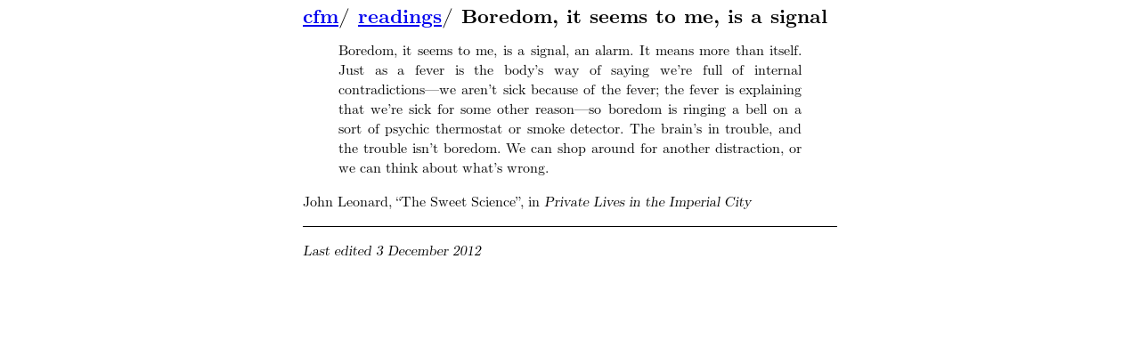

--- FILE ---
content_type: text/html
request_url: https://www.panix.com/~cfm/readings/2012-12-02/
body_size: 1726
content:
<!DOCTYPE html>
<html xmlns="http://www.w3.org/1999/xhtml">
<head>

<meta charset="utf-8" />
<title>Boredom, it seems to me, is a signal</title>
<meta name="viewport" content="width=device-width, initial-scale=1" />

<link rel="stylesheet" href="../../style.css" type="text/css" />

<link rel="stylesheet" href="../../local.css" type="text/css" />






<meta name="date" content="02 Dec 2012" />



</head>
<body>

<article class="page">

<section class="pageheader">
<header class="header">
<span>
<span class="parentlinks">

<a href="../../">cfm</a>/ 

<a href="../">readings</a>/ 

</span>
<span class="title">
Boredom, it seems to me, is a signal

</span>
</span>



</header>









</section>





<div id="pagebody">

<section id="content" role="main">
<blockquote><p>Boredom, it seems to me, is a signal, an alarm.  It means more than
itself.  Just as a fever is the body&#8217;s way of saying we&#8217;re full of
internal contradictions&#8212;we aren&#8217;t sick because of the fever; the
fever is explaining that we&#8217;re sick for some other reason&#8212;so boredom
is ringing a bell on a sort of psychic thermostat or smoke detector.
The brain&#8217;s in trouble, and the trouble isn&#8217;t boredom.  We can shop
around for another distraction, or we can think about what&#8217;s wrong.</p></blockquote>

<p>John Leonard, &#8220;The Sweet Science&#8221;, in <em>Private Lives in the Imperial
City</em></p>

</section>







</div>

<footer id="footer" class="pagefooter" role="contentinfo">

<nav id="pageinfo">











<div class="pagedate">
Last edited <time datetime="2012-12-03T01:43:42Z"> 3 December 2012</time>
<!-- Created <time datetime="2012-12-02T00:00:00Z" pubdate="pubdate"> 2 December 2012</time> -->
</div>

</nav>


<!-- from cfm -->
</footer>

</article>

</body>
</html>


--- FILE ---
content_type: text/css
request_url: https://www.panix.com/~cfm/local.css
body_size: 3986
content:
/* --- BEGIN COMPUTER MODERN --- */
/* Adapted from
 * <https://github.com/spratt/Computer-Modern/blob/gh-pages/cmserif.css>.
*/

@font-face {
  font-family: "Computer Modern Serif";
  src: url("https://www.panix.com/~cfm/lib/Computer-Modern/cmunrm-webfont.eot");
  src: url("https://www.panix.com/~cfm/lib/Computer-Modern/cmunrm-webfont.eot?#iefix")
      format("embedded-opentype"),
    url("https://www.panix.com/~cfm/lib/Computer-Modern/cmunrm.otf")
      format("opentype"),
    url("https://www.panix.com/~cfm/lib/Computer-Modern/cmunrm-webfont.woff")
      format("woff"),
    url("https://www.panix.com/~cfm/lib/Computer-Modern/cmunrm-webfont.ttf")
      format("truetype"),
    url("https://www.panix.com/~cfm/lib/Computer-Modern/cmunrm-webfont.svg#cmu_serifroman")
      format("svg");
  font-weight: normal;
  font-style: normal;
}
@font-face {
  font-family: "Computer Modern Serif";
  src: url("https://www.panix.com/~cfm/lib/Computer-Modern/cmunsl-webfont.eot");
  src: url("https://www.panix.com/~cfm/lib/Computer-Modern/cmunsl-webfont.eot?#iefix")
      format("embedded-opentype"),
    url("https://www.panix.com/~cfm/lib/Computer-Modern/cmunsl.otf")
      format("opentype"),
    url("https://www.panix.com/~cfm/lib/Computer-Modern/cmunsl-webfont.woff")
      format("woff"),
    url("https://www.panix.com/~cfm/lib/Computer-Modern/cmunsl-webfont.ttf")
      format("truetype"),
    url("https://www.panix.com/~cfm/lib/Computer-Modern/cmunsl-webfont.svg#cmu_serif_extraromanslanted")
      format("svg");
  font-weight: normal;
  font-style: italic;
}
@font-face {
  font-family: "Computer Modern Serif";
  src: url("https://www.panix.com/~cfm/lib/Computer-Modern/cmunbl-webfont.eot");
  src: url("https://www.panix.com/~cfm/lib/Computer-Modern/cmunbl-webfont.eot?#iefix")
      format("embedded-opentype"),
    url("https://www.panix.com/~cfm/lib/Computer-Modern/cmunbl.otf")
      format("opentype"),
    url("https://www.panix.com/~cfm/lib/Computer-Modern/cmunbl-webfont.woff")
      format("woff"),
    url("https://www.panix.com/~cfm/lib/Computer-Modern/cmunbl-webfont.ttf")
      format("truetype"),
    url("https://www.panix.com/~cfm/lib/Computer-Modern/cmunbl-webfont.svg#cmu_serif_extraboldslanted")
      format("svg");
  font-weight: bold;
  font-style: italic;
}
@font-face {
  font-family: "Computer Modern Serif";
  src: url("https://www.panix.com/~cfm/lib/Computer-Modern/cmunbx-webfont.eot");
  src: url("https://www.panix.com/~cfm/lib/Computer-Modern/cmunbx-webfont.eot?#iefix")
      format("embedded-opentype"),
    url("https://www.panix.com/~cfm/lib/Computer-Modern/cmunbx.otf")
      format("opentype"),
    url("https://www.panix.com/~cfm/lib/Computer-Modern/cmunbx-webfont.woff")
      format("woff"),
    url("https://www.panix.com/~cfm/lib/Computer-Modern/cmunbx-webfont.ttf")
      format("truetype"),
    url("https://www.panix.com/~cfm/lib/Computer-Modern/cmunbx-webfont.svg#cmu_serifbold")
      format("svg");
  font-weight: bold;
  font-style: normal;
}

/* --- END COMPUTER MODERN --- */

body {
  font-family: "Computer Modern Serif", serif;
}

hr {
  clear: both;
}

p {
  text-align: justify;
}

strong.pheading {
  font-weight: normal;
  font-size: 0.8em;
  text-transform: uppercase;
}

pre {
  overflow: scroll;
}

table th {
  padding-right: 25px;
  text-align: right;
}

.archivepage {
  margin-top: 1em;
}

.archivepage .pagedate,
.inlinepage .pagedate {
  font-size: 0.8em;
  font-style: normal;
  font-weight: normal;
  margin: 0;
  padding: 0;
  text-transform: uppercase;
}

.center {
  text-align: center;
}

.epigraph {
  display: block;
  text-align: right;
}

.frontispiece img {
  border: solid 1px #000;
  max-width: 598px;
}

.inlinepage {
  border: none;
  margin-top: 10em;
  margin-bottom: 10em;
  padding: 0;
}

.inlinepage .inlinecontent {
  clear: both;
}

.inlinepage .inlinecontent:after {
  content: "❧";
  display: block;
  padding-top: 1em;
  text-align: center;
}

.inlinepage .inlineheader {
  padding-bottom: 1em;
}

.inlinepage .inlineheader .pagedate {
  font-size: 0.6em !important;
  text-align: center;
}

.page {
  margin-left: auto;
  margin-right: auto;
  width: 600px;
}
